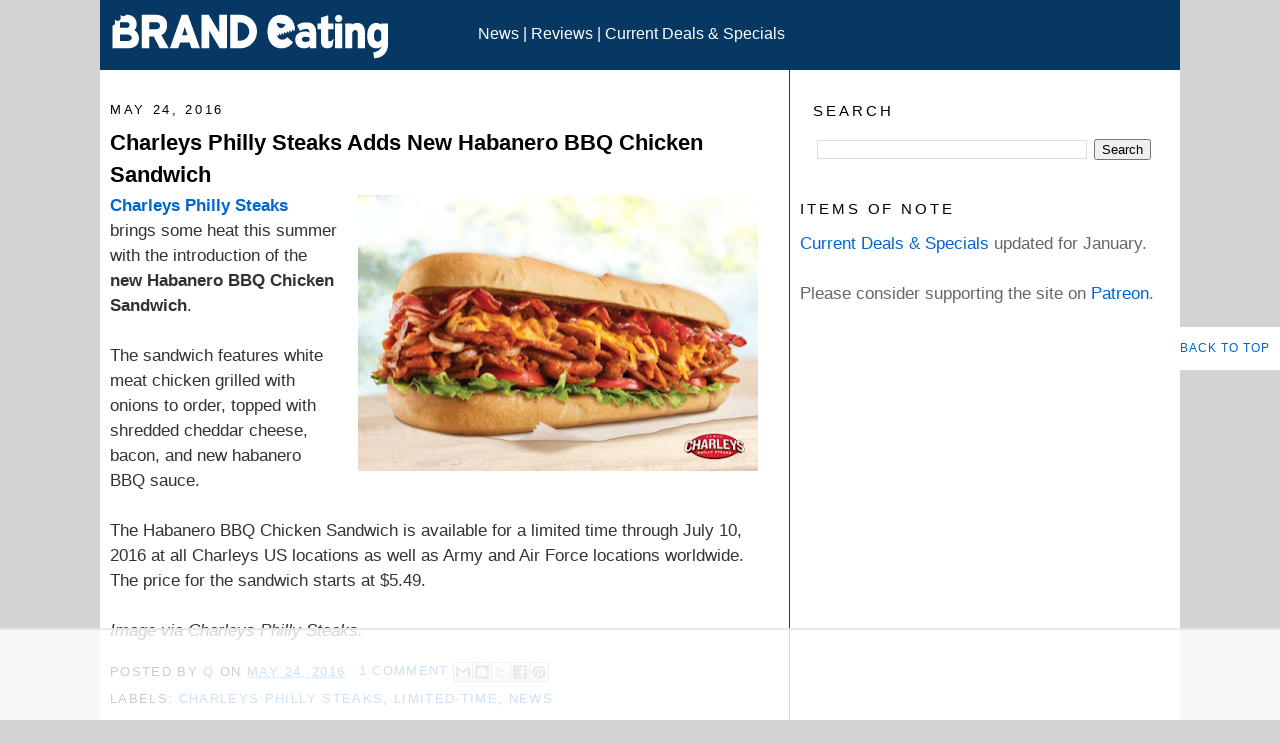

--- FILE ---
content_type: text/html
request_url: https://api.intentiq.com/profiles_engine/ProfilesEngineServlet?at=39&mi=10&dpi=936734067&pt=17&dpn=1&iiqidtype=2&iiqpcid=7ff4f0d8-afd4-424f-aa70-97a850330497&iiqpciddate=1769244114926&pcid=b014fbd9-646f-4e8f-aa3e-8c3392f02336&idtype=3&gdpr=0&japs=false&jaesc=0&jafc=0&jaensc=0&jsver=0.33&testGroup=A&source=pbjs&ABTestingConfigurationSource=group&abtg=A&vrref=https%3A%2F%2Fwww.brandeating.com
body_size: 54
content:
{"abPercentage":97,"adt":1,"ct":2,"isOptedOut":false,"data":{"eids":[]},"dbsaved":"false","ls":true,"cttl":86400000,"abTestUuid":"g_502f0e61-797b-4839-a945-24ddae2f1684","tc":9,"sid":-166025524}

--- FILE ---
content_type: text/html; charset=utf-8
request_url: https://www.google.com/recaptcha/api2/aframe
body_size: 268
content:
<!DOCTYPE HTML><html><head><meta http-equiv="content-type" content="text/html; charset=UTF-8"></head><body><script nonce="Hp8fWj_9uwY4x9DUJ_V88w">/** Anti-fraud and anti-abuse applications only. See google.com/recaptcha */ try{var clients={'sodar':'https://pagead2.googlesyndication.com/pagead/sodar?'};window.addEventListener("message",function(a){try{if(a.source===window.parent){var b=JSON.parse(a.data);var c=clients[b['id']];if(c){var d=document.createElement('img');d.src=c+b['params']+'&rc='+(localStorage.getItem("rc::a")?sessionStorage.getItem("rc::b"):"");window.document.body.appendChild(d);sessionStorage.setItem("rc::e",parseInt(sessionStorage.getItem("rc::e")||0)+1);localStorage.setItem("rc::h",'1769244120950');}}}catch(b){}});window.parent.postMessage("_grecaptcha_ready", "*");}catch(b){}</script></body></html>

--- FILE ---
content_type: text/plain; charset=utf-8
request_url: https://ads.adthrive.com/http-api/cv2
body_size: 2935
content:
{"om":["0av741zl","0iyi1awv","1","110_583548785518836492","11142692","11509227","11896988","12010080","12010084","12010088","12168663","12219558","124843_10","124853_8","17_24766984","1891/84814","1dynz4oo","1h7yhpl7","1ktgrre1","1qycnxb6","1zjn1epv","2132:45868998","2249:614129224","2249:650628523","2249:650650503","2249:691925891","2307:0gpaphas","2307:1h7yhpl7","2307:2gev4xcy","2307:74scwdnj","2307:7cogqhy0","2307:7xb3th35","2307:8orkh93v","2307:9t6gmxuz","2307:c3tpbb4r","2307:g749lgab","2307:gdh74n5j","2307:hfqgqvcv","2307:innyfbu3","2307:ixtrvado","2307:lp37a2wq","2307:m6rbrf6z","2307:r5pphbep","2307:u30fsj32","2307:u7p1kjgp","2307:uwzmt4le","2307:vkztsyop","2307:w15c67ad","2307:xoozeugk","2307:xoqodiix","2307:y7fzjmqi","2307:z2zvrgyz","2409_25495_176_CR52092921","2409_25495_176_CR52092923","2409_25495_176_CR52153849","2409_25495_176_CR52178316","2409_25495_176_CR52186411","242697002","25048198","2636_1101777_7764-1036209","2636_1101777_7764-1036210","2676:85690551","2760:176_CR52092923","28925636","28933536","29402249","29414696","29451548","2gev4xcy","2jjp1phz","3018/5e4528cc08cf036e33a396891acb74da","3018/7609ed39908b429992edbba19da37a27","308_125204_13","32296843","3335_25247_700109379","3490:CR52092921","3490:CR52092923","3490:CR52175340","3490:CR52178316","3490:CR52223725","3658_136236_x7xpgcfc","3658_15038_7ju85h9b","3658_15078_fqeh4hao","3658_153983_ww2ziwuk","3658_203382_y96tvrmt","3658_203382_z2zvrgyz","3658_644013_rnvjtx7r","381513943572","3LMBEkP-wis","3aptpnuj","409_216386","409_216416","409_220334","409_220369","409_225986","409_225988","409_227223","409_227224","409_228105","44429836","44629254","458901553568","45975236","4714_18819_QK3SE5REXVCDHKEKVQWITS","481703827","485027845327","4etfwvf1","50525751","52321815","52787751","53v6aquw","5510:bxx2ali1","5510:quk7w53j","5510:u56k46eo","5510:vkztsyop","557_409_216366","557_409_216396","557_409_220139","557_409_220149","557_409_220159","557_409_220169","557_409_220171","557_409_220334","557_409_220344","557_409_220354","557_409_225988","557_409_228054","557_409_228059","557_409_228064","557_409_228065","557_409_228077","55826909","56635908","57173285","5iujftaz","5s8wi8hf","5vb39qim","61085224","619089559","61916211","61916223","61916225","61916229","61932920","61932925","61932933","6226505231","6226507991","6226530649","627301267","628086965","628153053","628153173","628223277","628360582","628444433","628444439","628622163","628622172","628622178","628622241","628622244","628622247","628622250","628683371","628687043","628803013","628841673","629009180","629167998","629168001","629168010","629168565","629171196","629171202","62946751","62971378","63100589","663293625","663293761","676136775","683738007","683738706","684492634","694912939","695879875","697525780","697525781","697525793","697525795","697525805","697525824","6ejtrnf9","6tj9m7jw","6urrqrwo","700109383","700109389","700109393","700117707","705115332","705115442","705116861","705117050","705119942","70_86082998","725271087996","725307849769","7255_121665_dsp-387454","74243_74_18364134","74wv3qdx","7969_149355_45550809","7969_149355_45975236","7a0tg1yi","7cmeqmw8","7cogqhy0","7fmk89yf","7vplnmf7","7xb3th35","8152859","8152878","8172732","8172741","82133858","83446625","85702036","86509229","86509959","86690135","86888339","8831024240_564549740","8w4klwi4","9057/0328842c8f1d017570ede5c97267f40d","9057/211d1f0fa71d1a58cabee51f2180e38f","9057/3697f0b9b3cf889bdae86ecafcf16c1d","91950685","91950690","9925w9vu","9d5f8vic","9nex8xyd","9pnds6v0","9t6gmxuz","LotYqaq9D44","a24l6iop","a7wye4jw","af9kspoi","axw5pt53","b0ab98d9-3747-42eb-98f0-ab92a4b3d9f1","b90cwbcd","bd5xg6f6","bfwolqbx","bxx2ali1","c25t9p0u","c3tpbb4r","cd40m5wq","cr-98ru5i5vubxf","cr-Bitc7n_p9iw__vat__49i_k_6v6_h_jce2vj5h_G0l9Rdjrj","cr-Bitc7n_p9iw__vat__49i_k_6v6_h_jce2vj5h_I4lo9gokm","cr-g7ywwk7qvft","cr-gjotk8o9u9vd","cr-k9ii7o3gu9vd","cr-k9ii7o3gubwe","cymho2zs","de66hk0y","de6sdyoz","fcn2zae1","fpbj0p83","fqeh4hao","gn3plkq1","h0cw921b","h4x8d2p8","heb21q1u","hffavbt7","hfqgqvcv","hswgcqif","i2aglcoy","i90isgt0","iqdsx7qh","ixtrvado","j39smngx","k2xfz54q","kk5768bd","kpqczbyg","l2s786m6","lc408s2k","lp1o53wi","lp37a2wq","lqdvaorh","m6rbrf6z","muvxy961","mznp7ktv","n8w0plts","nDEslD5DCrE","nsqnexud","o5xj653n","of8dd9pr","ofoon6ir","p0odjzyt","pi9dvb89","piwneqqj","pizqb7hf","pkydekxi","pl298th4l1a","plth4l1a","ppn03peq","q9I-eRux9vU","qt09ii59","r0u09phz","r5pphbep","rnvjtx7r","rrlikvt1","s2ahu2ae","s5fkxzb8","sbp1kvat","t7jqyl3m","u30fsj32","u56k46eo","u7p1kjgp","uhebin5g","w15c67ad","wih2rdv3","wp3sy74c","ww2ziwuk","x420t9me","xgjdt26g","xnfnfr4x","xoqodiix","z2zvrgyz","zep75yl2","zisbjpsl","7979132","7979135"],"pmp":[],"adomains":["123notices.com","1md.org","about.bugmd.com","acelauncher.com","adameve.com","akusoli.com","allyspin.com","askanexpertonline.com","atomapplications.com","bassbet.com","betsson.gr","biz-zone.co","bizreach.jp","braverx.com","bubbleroom.se","bugmd.com","buydrcleanspray.com","byrna.com","capitaloneshopping.com","clarifion.com","combatironapparel.com","controlcase.com","convertwithwave.com","cotosen.com","countingmypennies.com","cratedb.com","croisieurope.be","cs.money","dallasnews.com","definition.org","derila-ergo.com","dhgate.com","dhs.gov","displate.com","easyprint.app","easyrecipefinder.co","fabpop.net","familynow.club","fla-keys.com","folkaly.com","g123.jp","gameswaka.com","getbugmd.com","getconsumerchoice.com","getcubbie.com","gowavebrowser.co","gowdr.com","gransino.com","grosvenorcasinos.com","guard.io","hero-wars.com","holts.com","instantbuzz.net","itsmanual.com","jackpotcitycasino.com","justanswer.com","justanswer.es","la-date.com","lightinthebox.com","liverrenew.com","local.com","lovehoney.com","lulutox.com","lymphsystemsupport.com","manualsdirectory.org","meccabingo.com","medimops.de","mensdrivingforce.com","millioner.com","miniretornaveis.com","mobiplus.me","myiq.com","national-lottery.co.uk","naturalhealthreports.net","nbliver360.com","nikke-global.com","nordicspirit.co.uk","nuubu.com","onlinemanualspdf.co","original-play.com","outliermodel.com","paperela.com","paradisestays.site","parasiterelief.com","peta.org","photoshelter.com","plannedparenthood.org","playvod-za.com","printeasilyapp.com","printwithwave.com","profitor.com","quicklearnx.com","quickrecipehub.com","rakuten-sec.co.jp","rangeusa.com","refinancegold.com","robocat.com","royalcaribbean.com","saba.com.mx","shift.com","simple.life","spinbara.com","systeme.io","taboola.com","tackenberg.de","temu.com","tenfactorialrocks.com","theoceanac.com","topaipick.com","totaladblock.com","usconcealedcarry.com","vagisil.com","vegashero.com","vegogarden.com","veryfast.io","viewmanuals.com","viewrecipe.net","votervoice.net","vuse.com","wavebrowser.co","wavebrowserpro.com","weareplannedparenthood.org","xiaflex.com","yourchamilia.com"]}

--- FILE ---
content_type: text/plain
request_url: https://rtb.openx.net/openrtbb/prebidjs
body_size: -224
content:
{"id":"a0ee28bb-eb18-47ce-a457-71b67dc30e03","nbr":0}

--- FILE ---
content_type: application/javascript; charset=UTF-8
request_url: https://brandeating.disqus.com/recent_comments_widget.js?num_items=7&hide_avatars=1&avatar_size=32&excerpt_length=50
body_size: 4889
content:


document.write(' \
<style type="text/css" media="screen">\
	 .dsq-widget ul.dsq-widget-list {\
	 padding: 0;\
	 margin: 0;\
	 text-align: left;\
	 }\
	 img.dsq-widget-avatar {\
	 width: 32px;\
	 height: 32px;\
	 border: 0px;\
	 margin: 0px;\
	 padding: 0px 3px 3px 0px;\
	 float: left;\
	 }\
	 a.dsq-widget-user {\
	 font-weight: bold;\
	 }\
	 a.dsq-widget-thread {\
	 font-weight: bold;\
	 }\
	 p.dsq-widget-meta {\
	 clear: both;\
	 font-size: 80%;\
	 padding: 0;\
	 margin: 0;\
	 }\
	 li.dsq-widget-item {\
	 margin: 15px 0;\
	 list-style-type: none;\
	 clear: both;\
	 }\
	 span.dsq-widget-clout {\
	 padding: 0 2px;\
	 background-color: #ff7300;\
	 color: #fff;\
	 }\
	 table.dsq-widget-horiz td {\
	 padding-right: 15px;\
	 }\
	 .dsq-widget-comment p {\
	 display: inline;\
	 }\
	 </style>\
	 <ul class="dsq-widget-list">\
	 <li class="dsq-widget-item">\
	 <a class="dsq-widget-user" href="https://disqus.com/by/disqus_m7Gbi2pnjK/">Rubber duck</a>\
	 <span class="dsq-widget-comment"><p>Hope it sticks around, jacks was my favorite....</p></span>\
	 <p class="dsq-widget-meta"><a href="https://www.brandeating.com/2026/01/chicken-supreme-back-at-jack-in-the-box-2026.html">\
	 The Chicken Supreme is Back at Jack in the Box\
	 </a>&nbsp;&middot;&nbsp;<a href="https://www.brandeating.com/2026/01/chicken-supreme-back-at-jack-in-the-box-2026.html#comment-6828086932">5 minutes ago</a></p>\
	 </li>\
	 <li class="dsq-widget-item">\
	 <a class="dsq-widget-user" href="https://disqus.com/by/brandeating/">Brand Eating</a>\
	 <span class="dsq-widget-comment"><p>Huh. I managed to find one for Popeyes but...</p></span>\
	 <p class="dsq-widget-meta"><a href="https://www.brandeating.com/2026/01/starbucks-2025-2026-winter-menu.html">\
	 Starbucks 2025-2026 Winter Menu Includes New Caramel Protein, Dubai Chocolate, and More\
	 </a>&nbsp;&middot;&nbsp;<a href="https://www.brandeating.com/2026/01/starbucks-2025-2026-winter-menu.html#comment-6828058074">3 hours ago</a></p>\
	 </li>\
	 <li class="dsq-widget-item">\
	 <a class="dsq-widget-user" href="https://disqus.com/by/brandeating/">Brand Eating</a>\
	 <span class="dsq-widget-comment"><p>Shake Shack and Popeyes for two. Usually, you...</p></span>\
	 <p class="dsq-widget-meta"><a href="https://www.brandeating.com/2026/01/starbucks-2025-2026-winter-menu.html">\
	 Starbucks 2025-2026 Winter Menu Includes New Caramel Protein, Dubai Chocolate, and More\
	 </a>&nbsp;&middot;&nbsp;<a href="https://www.brandeating.com/2026/01/starbucks-2025-2026-winter-menu.html#comment-6828056362">3 hours ago</a></p>\
	 </li>\
	 <li class="dsq-widget-item">\
	 <a class="dsq-widget-user" href="https://disqus.com/by/disqus_Sx0LAVqRP1/">Xc</a>\
	 <span class="dsq-widget-comment"><p>That sounds yummy</p></span>\
	 <p class="dsq-widget-meta"><a href="https://www.brandeating.com/2026/01/hardees-new-brioche-breakfast-sandwiches-and-iced-coffees.html">Hardee&#39;s Introduces New Brioche Breakfast Sandwiches and Iced Coffees</a>&nbsp;&middot;&nbsp;<a href="https://www.brandeating.com/2026/01/hardees-new-brioche-breakfast-sandwiches-and-iced-coffees.html#comment-6828051552">4 hours ago</a></p>\
	 </li>\
	 <li class="dsq-widget-item">\
	 <a class="dsq-widget-user" href="https://disqus.com/by/brandeating/">Brand Eating</a>\
	 <span class="dsq-widget-comment"><p>Huh. I just looked through their website and...</p></span>\
	 <p class="dsq-widget-meta"><a href="https://www.brandeating.com/2026/01/chicken-supreme-back-at-jack-in-the-box-2026.html">\
	 The Chicken Supreme is Back at Jack in the Box\
	 </a>&nbsp;&middot;&nbsp;<a href="https://www.brandeating.com/2026/01/chicken-supreme-back-at-jack-in-the-box-2026.html#comment-6827907607">11 hours ago</a></p>\
	 </li>\
	 <li class="dsq-widget-item">\
	 <a class="dsq-widget-user" href="https://disqus.com/by/disqus_YGCdWtZ3fv/">Steven Green</a>\
	 <span class="dsq-widget-comment"><p>Which brands don\'t? Not that I don\'t believe...</p></span>\
	 <p class="dsq-widget-meta"><a href="https://www.brandeating.com/2026/01/starbucks-2025-2026-winter-menu.html">\
	 Starbucks 2025-2026 Winter Menu Includes New Caramel Protein, Dubai Chocolate, and More\
	 </a>&nbsp;&middot;&nbsp;<a href="https://www.brandeating.com/2026/01/starbucks-2025-2026-winter-menu.html#comment-6827904562">11 hours ago</a></p>\
	 </li>\
	 <li class="dsq-widget-item">\
	 <a class="dsq-widget-user" href="https://disqus.com/by/disqus_hraEY5kd8q/">Grant79</a>\
	 <span class="dsq-widget-comment"><p>Dat burrito</p></span>\
	 <p class="dsq-widget-meta"><a href="https://www.brandeating.com/2026/01/dennys-launches-new-slammin-meal-deals.html">Denny&#39;s Launches New Slammin&#39; Meal Deals Value Menu and Brings Back Salted Caramel Banana Slams</a>&nbsp;&middot;&nbsp;<a href="https://www.brandeating.com/2026/01/dennys-launches-new-slammin-meal-deals.html#comment-6827901240">11 hours ago</a></p>\
	 </li>\
	 </ul>\
');


--- FILE ---
content_type: application/javascript; charset=UTF-8
request_url: https://brandeating.disqus.com/count-data.js?2=https%3A%2F%2Fwww.brandeating.com%2F2016%2F05%2Fcharleys-philly-steaks-adds-new-habanero-bbq-chicken-sandwich.html
body_size: 340
content:
var DISQUSWIDGETS;

if (typeof DISQUSWIDGETS != 'undefined') {
    DISQUSWIDGETS.displayCount({"text":{"and":"and","comments":{"zero":"0 Comments","multiple":"{num} Comments","one":"1 Comment"}},"counts":[{"id":"https:\/\/www.brandeating.com\/2016\/05\/charleys-philly-steaks-adds-new-habanero-bbq-chicken-sandwich.html","comments":1}]});
}

--- FILE ---
content_type: text/plain
request_url: https://rtb.openx.net/openrtbb/prebidjs
body_size: -224
content:
{"id":"9853c0c6-c151-4aa8-9192-618df0c41abc","nbr":0}

--- FILE ---
content_type: text/plain
request_url: https://rtb.openx.net/openrtbb/prebidjs
body_size: -224
content:
{"id":"c510d2c7-69f0-436f-b0f3-f89f4e2190e7","nbr":0}

--- FILE ---
content_type: text/plain
request_url: https://rtb.openx.net/openrtbb/prebidjs
body_size: -224
content:
{"id":"a86a456a-8318-47bf-bd02-84f66a564f3e","nbr":0}

--- FILE ---
content_type: text/plain
request_url: https://rtb.openx.net/openrtbb/prebidjs
body_size: -83
content:
{"id":"3260e77e-2812-4b3e-ab6b-4459f927182c","nbr":0}

--- FILE ---
content_type: text/plain
request_url: https://rtb.openx.net/openrtbb/prebidjs
body_size: -224
content:
{"id":"a94a1496-2109-40bd-8761-8fc30d51e9e9","nbr":0}

--- FILE ---
content_type: text/plain; charset=UTF-8
request_url: https://at.teads.tv/fpc?analytics_tag_id=PUB_17002&tfpvi=&gdpr_consent=&gdpr_status=22&gdpr_reason=220&ccpa_consent=&sv=prebid-v1
body_size: 56
content:
OTBkMjQ4YTgtMTg3OS00YTg3LTkwNTctMTQyNzk5NzBiY2UyIy0zLTI=